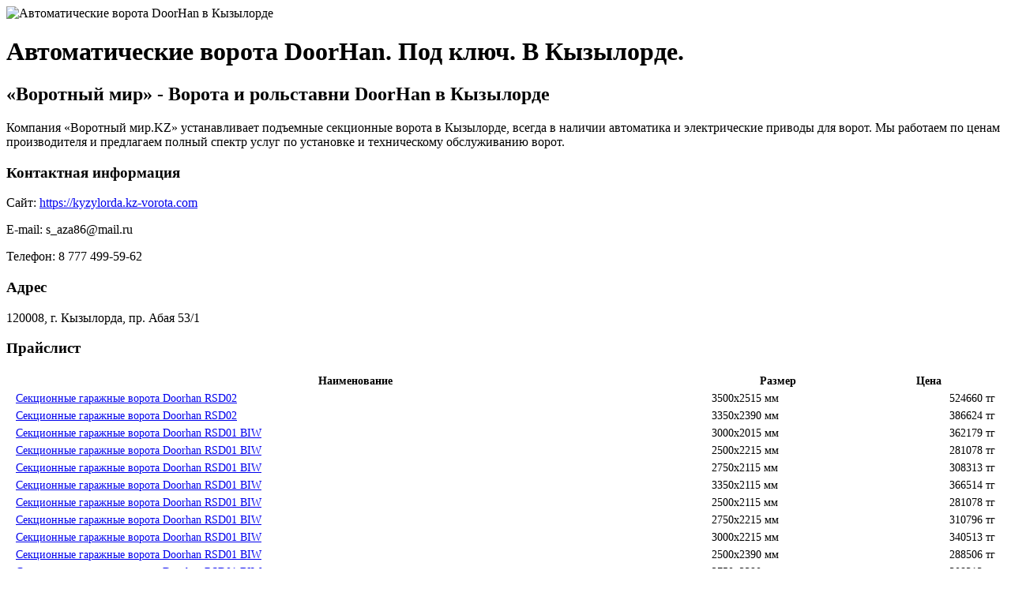

--- FILE ---
content_type: text/html; charset=UTF-8
request_url: https://rus-vorota.ru/dealer/?city=kyzylorda&did=50
body_size: 5994
content:
<html>
        <head>
        <meta charset="utf-8">
        <meta name="viewport" content="width=device-width, initial-scale=1">
        <title>Ворота и рольставни DoorHan в Кызылорде</title>
        <link rel="stylesheet" href="../css/style.css" type="text/css" media="all">
        <link rel="stylesheet" href="https://fonts.googleapis.com/css?family=Roboto:400%7CRoboto+Condensed:400&amp;subset=cyrillic,cyrillic" media="all">
        <link rel="icon" href="../img/cropped-favicon-32x32.png" sizes="32x32">
        <link rel="icon" href="../img/cropped-favicon-192x192.png" sizes="192x192">
        <link rel="apple-touch-icon-precomposed" href="../img/cropped-favicon-180x180.png">
        <meta name="msapplication-TileImage" content="../img/cropped-favicon-270x270.png">
        <meta name="yandex-verification" content="03069446cac4b949" />
        <meta name="google-site-verification" content="2xD5oiZy7cuY5kSl-W5-MCQVm55GKqvkSssaybCXf3g" />
        <meta name="description" content="Компания «Воротный мир.KZ» устанавливает подъемные секционные ворота в Кызылорде, всегда в наличии автоматика и электрические приводы для ворот. Мы работаем по ценам производителя и предлагаем полный спектр услуг по установке и техническому обслуживанию ворот." />
        <meta name="keywords" content="автоматические, секционные, ворота, doorhan, промышленные, гаражные, цена" />
        <!-- Yandex.Metrika counter -->
        <script type="text/javascript" >
            (function(m,e,t,r,i,k,a){m[i]=m[i]||function(){(m[i].a=m[i].a||[]).push(arguments)};
            m[i].l=1*new Date();k=e.createElement(t),a=e.getElementsByTagName(t)[0],k.async=1,k.src=r,a.parentNode.insertBefore(k,a)})
            (window, document, "script", "https://mc.yandex.ru/metrika/tag.js", "ym");

            ym(56654260, "init", {
            clickmap:true,
            trackLinks:true,
            accurateTrackBounce:true,
            webvisor:true
            });
        </script>
        <noscript><div><img src="https://mc.yandex.ru/watch/56654260" style="position:absolute; left:-9999px;" alt="" /></div></noscript>
        <!-- /Yandex.Metrika counter -->
        <script src="https://kit.fontawesome.com/e856e6a77c.js" crossorigin="anonymous"></script>
        <script src="https://api-maps.yandex.ru/2.1/?lang=ru_RU" type="text/javascript"></script>
    </head>
    <body>
        <div id="container">
                        <header>
                <div class="panel_header">
                    <div class="dh_logo"><img src="../img/doorhan_logo.svg" alt="Автоматические ворота DoorHan в Кызылорде" title="Автоматические ворота DoorHan в Кызылорде"></div>
                    <h1 class="header_menu condensed">Автоматические ворота DoorHan. Под ключ. В Кызылорде.</h1>
                </div>
            </header>
            <div class="wrapper dealer_block">
                <div class="ds">
                </div>
                <div class="dealer_review">
                    <h2>«Воротный мир» - Ворота и рольставни DoorHan в Кызылорде</h2>
                    <p>Компания «Воротный мир.KZ» устанавливает подъемные секционные ворота в Кызылорде, всегда в наличии автоматика и электрические приводы для ворот. Мы работаем по ценам производителя и предлагаем полный спектр услуг по установке и техническому обслуживанию ворот.</p>
                    <h3>Контактная информация</h3>
                    <p>Сайт: <span><a href="https://kyzylorda.kz-vorota.com" title="Ворота и рольставни DoorHan в Кызылорде">https://kyzylorda.kz-vorota.com</a></span></p>
                    <p>E-mail: <span>s_aza86@mail.ru</span></p>
                    <p>Телефон: <span>8 777 499-59-62</span></p>
                    <h3>Адрес</h3>
                    <p>120008, г. Кызылорда, пр. Абая 53/1</p>
                    <h3>Прайслист</h3>
                    <style>table tr td, table tr th { padding: 2px 10px; font-size: 14px; } table tr td:nth-child(1), table tr th:nth-child(1) { width: 70% } table tr td:nth-child(2), table tr th:nth-child(2) { width: 15% } table tr td:last-child { text-align: right; } table { width: 100% } </style><table><tr><th>Наименование</th><th>Размер</th><th>Цена</th></tr><tr><td><a href='https://kyzylorda.kz-vorota.com/shop/3500h2515/' title='Купить гаражные секционные ворота класса премиум Doorhan RSD02 в Кызылорде по выгодной цене'>Секционные гаражные ворота Doorhan RSD02 </a></td><td>3500х2515&nbsp;мм</td><td>524660&nbsp;тг</td></tr><tr><td><a href='https://kyzylorda.kz-vorota.com/shop/3350h2390/' title='Заказать подъёмные ворота в Кызылорде по выгодной цене от концерна DoorHan'>Секционные гаражные ворота Doorhan RSD02 </a></td><td>3350х2390&nbsp;мм</td><td>386624&nbsp;тг</td></tr><tr><td><a href='https://kyzylorda.kz-vorota.com/shop/3000h2015/' title='Заказать секционные ворота Дорхан RSD01 BIW в Кызылорде по низкой цене'>Секционные гаражные ворота Doorhan RSD01 BIW </a></td><td>3000х2015&nbsp;мм</td><td>362179&nbsp;тг</td></tr><tr><td><a href='https://kyzylorda.kz-vorota.com/shop/2500h2215/' title='Купить ворота эконом Doorhan RSD01 BIW в Кызылорде по выгодной цене'>Секционные гаражные ворота Doorhan RSD01 BIW </a></td><td>2500х2215&nbsp;мм</td><td>281078&nbsp;тг</td></tr><tr><td><a href='https://kyzylorda.kz-vorota.com/shop/2750h2115/' title='Купить секционные ворота для гаража - Цена производителя!'>Секционные гаражные ворота Doorhan RSD01 BIW </a></td><td>2750х2115&nbsp;мм</td><td>308313&nbsp;тг</td></tr><tr><td><a href='https://kyzylorda.kz-vorota.com/shop/3350h2115/' title='Купить секционные ворота Дорхан для подсобных и гаражных помещений в Кызылорде'>Секционные гаражные ворота Doorhan RSD01 BIW </a></td><td>3350х2115&nbsp;мм</td><td>366514&nbsp;тг</td></tr><tr><td><a href='https://kyzylorda.kz-vorota.com/shop/2500h2115/' title='Купить секционные ворота в гараж по выгодной цене в Кызылорде'>Секционные гаражные ворота Doorhan RSD01 BIW </a></td><td>2500х2115&nbsp;мм</td><td>281078&nbsp;тг</td></tr><tr><td><a href='https://kyzylorda.kz-vorota.com/shop/2750h2215/' title='Купить гаражные ворота стандартного размера Doorhan RSD01 BIW в Кызылорде по низким ценам'>Секционные гаражные ворота Doorhan RSD01 BIW </a></td><td>2750х2215&nbsp;мм</td><td>310796&nbsp;тг</td></tr><tr><td><a href='https://kyzylorda.kz-vorota.com/shop/3000h2215/' title='Купить гаражные ворота стандартного размера в Кызылорде'>Секционные гаражные ворота Doorhan RSD01 BIW </a></td><td>3000х2215&nbsp;мм</td><td>340513&nbsp;тг</td></tr><tr><td><a href='https://kyzylorda.kz-vorota.com/shop/2500h2390/' title='Заказать секционные ворота стандарт RSD01 BIW в Кызылорде по низкой цене'>Секционные гаражные ворота Doorhan RSD01 BIW </a></td><td>2500х2390&nbsp;мм</td><td>288506&nbsp;тг</td></tr><tr><td><a href='https://kyzylorda.kz-vorota.com/shop/2750h2390/' title='Ворота в гараж ДорХан RSD01 - надежная защита имущества'>Секционные гаражные ворота Doorhan RSD01 BIW </a></td><td>2750х2390&nbsp;мм</td><td>308313&nbsp;тг</td></tr><tr><td><a href='https://kyzylorda.kz-vorota.com/shop/3000h2515/' title='Купить ворота для гаража в Кызылорде производства DoorHan без наценок'>Секционные гаражные ворота Doorhan RSD01 BIW </a></td><td>3000х2515&nbsp;мм</td><td>362179&nbsp;тг</td></tr><tr><td><a href='https://kyzylorda.kz-vorota.com/shop/3000h2640/' title='Заказать в Кызылорде ворота для гаража цена на которые приятно удивит'>Секционные гаражные ворота Doorhan RSD01 BIW </a></td><td>3000х2640&nbsp;мм</td><td>368372&nbsp;тг</td></tr><tr><td><a href='https://kyzylorda.kz-vorota.com/shop/sekczionnye-vorota-s-kalitkoj-rsd02-2500x2200/' title='Ворота для гаража с калиткой по цене 515530 тг в Кызылорде'>Секционные гаражные ворота Doorhan RSD02 с калиткой </a></td><td>2500х2200&nbsp;мм</td><td>515530&nbsp;тг</td></tr><tr><td><a href='https://kyzylorda.kz-vorota.com/shop/sekczionnye-vorota-s-kalitkoj-rsd02-2500x2300/' title='Гаражные ворота с калиткой в Кызылорде DoorHan RSD02'>Секционные гаражные ворота Doorhan RSD02 с калиткой </a></td><td>2500х2300&nbsp;мм</td><td>515530&nbsp;тг</td></tr><tr><td><a href='https://kyzylorda.kz-vorota.com/shop/sekczionnye-vorota-s-kalitkoj-rsd02-2500x2400/' title='Секционные ворота с калиткой ДорХан в Кызылорде'>Секционные гаражные ворота Doorhan RSD02 с калиткой </a></td><td>2500х2400&nbsp;мм</td><td>524076&nbsp;тг</td></tr><tr><td><a href='https://kyzylorda.kz-vorota.com/shop/sekczionnye-vorota-s-kalitkoj-rsd02-2800x2200/' title='Ворота со встроенной калиткой в Кызылорде'>Секционные гаражные ворота Doorhan RSD02 с калиткой </a></td><td>2800х2200&nbsp;мм</td><td>545457&nbsp;тг</td></tr><tr><td><a href='https://kyzylorda.kz-vorota.com/shop/sekczionnye-vorota-s-kalitkoj-rsd02-2800x2300/' title='Подъемные ворота с калиткой для гаража в Кызылорде'>Секционные гаражные ворота Doorhan RSD02 с калиткой </a></td><td>2800х2300&nbsp;мм</td><td>546675&nbsp;тг</td></tr><tr><td><a href='https://kyzylorda.kz-vorota.com/shop/sekczionnye-vorota-s-kalitkoj-rsd02-2800x2400/' title='Купить в Кызылорде ворота в гараж ДорХан с калиткой'>Секционные гаражные ворота Doorhan RSD02 с калиткой </a></td><td>2800х2400&nbsp;мм</td><td>544848&nbsp;тг</td></tr><tr><td><a href='https://kyzylorda.kz-vorota.com/shop/sekczionnye-vorota-s-kalitkoj-rsd02-3000x2100/' title='Предлагаем ворота с калиткой под ключ в Кызылорде'>Секционные гаражные ворота Doorhan RSD02 с калиткой </a></td><td>3000х2100&nbsp;мм</td><td>588212&nbsp;тг</td></tr><tr><td><a href='https://kyzylorda.kz-vorota.com/shop/sekczionnye-vorota-s-kalitkoj-rsd02-3000x2600/' title='Купить гаражные ворота с калиткой в Кызылорде'>Секционные гаражные ворота Doorhan RSD02 с калиткой </a></td><td>3000х2600&nbsp;мм</td><td>604701&nbsp;тг</td></tr><tr><td><a href='https://kyzylorda.kz-vorota.com/shop/sekczionnye-vorota-s-kalitkoj-rsd02-3000x2700/' title='Секционные гаражные ворота с калиткой в Кызылорде'>Секционные гаражные ворота Doorhan RSD02 с калиткой </a></td><td>3000х2700&nbsp;мм</td><td>608368&nbsp;тг</td></tr><tr><td><a href='https://kyzylorda.kz-vorota.com/shop/sekczionnye-vorota-s-kalitkoj-rsd02-3400x2200/' title='Встроенная калитка в воротах гаража - это удобно!'>Секционные гаражные ворота Doorhan RSD02 с калиткой </a></td><td>3400х2200&nbsp;мм</td><td>605926&nbsp;тг</td></tr><tr><td><a href='https://kyzylorda.kz-vorota.com/shop/sekczionnye-vorota-s-kalitkoj-rsd02-3400x2400/' title='Ворота с калиткой для гаража купить в Кызылорде'>Секционные гаражные ворота Doorhan RSD02 с калиткой </a></td><td>3400х2400&nbsp;мм</td><td>606535&nbsp;тг</td></tr><tr><td><a href='https://kyzylorda.kz-vorota.com/shop/sekczionnye-vorota-s-kalitkoj-rsd02-3400x2600/' title='Широкие ворота с калиткой для гаража в Кызылорде'>Секционные гаражные ворота Doorhan RSD02 с калиткой </a></td><td>3400х2600&nbsp;мм</td><td>744571&nbsp;тг</td></tr></table><!-- 2022-03-08 09:27:48 https://kyzylorda.kz-vorota.com --><table><tr><th>Наименование</th><th>Размер</th><th>Цена</th></tr><tr><td><a href='https://kyzylorda.kz-vorota.com/shop/otkatnye-vorota-3500h2100/' title='Откатные уличные ворота цена на которые максимально доступна'>Откатные ворота Doorhan SLG-A </a></td><td>3500х2100&nbsp;мм</td><td>1069210&nbsp;тг</td></tr><tr><td><a href='https://kyzylorda.kz-vorota.com/shop/otkatnye-vorota-4000h2100/' title='Купить уличные ворота со сдвижным открыванием в Кызылорде'>Откатные ворота Doorhan SLG-A </a></td><td>4000х2100&nbsp;мм</td><td>1129241&nbsp;тг</td></tr><tr><td><a href='https://kyzylorda.kz-vorota.com/shop/otkatnye-vorota-4500h2100/' title='Предлагаем откатные уличные ворота DoorHan в Кызылорде'>Откатные ворота Doorhan SLG-A </a></td><td>4500х2100&nbsp;мм</td><td>1318259&nbsp;тг</td></tr><tr><td><a href='https://kyzylorda.kz-vorota.com/shop/otkatnye-vorota-5000h2500/' title='Заказать уличные металлические ворота DoorHan в Кызылорде'>Откатные ворота Doorhan SLG-A </a></td><td>5000х2500&nbsp;мм</td><td>1533237&nbsp;тг</td></tr><tr><td><a href='https://kyzylorda.kz-vorota.com/shop/otkatnye-vorota-premium-3500x2100/' title='Купить уличные раздвижные ворота DoorHan Premium в Кызылорде'>Откатные ворота Doorhan SLG-A PREMIUM CLASSIC </a></td><td>3500х2100&nbsp;мм</td><td>1871117&nbsp;тг</td></tr><tr><td><a href='https://kyzylorda.kz-vorota.com/shop/otkatnye-vorota-premium-4000x2100/' title='Уличные сдвижные ворота DoorHan Премиум 4000х2100 по цене 1976172 тг'>Откатные ворота Doorhan SLG-A PREMIUM CLASSIC </a></td><td>4000х2100&nbsp;мм</td><td>1976172&nbsp;тг</td></tr><tr><td><a href='https://kyzylorda.kz-vorota.com/shop/otkatnye-vorota-premium-4500x2100/' title='Откатные ворота купить в Кызылорде от компании «Воротный мир»'>Откатные ворота Doorhan SLG-A PREMIUM CLASSIC </a></td><td>4500х2100&nbsp;мм</td><td>2306954&nbsp;тг</td></tr><tr><td><a href='https://kyzylorda.kz-vorota.com/shop/otkatnye-vorota-premium-5000x2500/' title='Откатные ворота в Кызылорде DoorHan Premium 5000х2500'>Откатные ворота Doorhan SLG-A PREMIUM CLASSIC </a></td><td>5000х2500&nbsp;мм</td><td>2683164&nbsp;тг</td></tr></table><!-- 2022-03-07 13:22:54 https://kyzylorda.kz-vorota.com --><table><tr><th>Наименование</th><th>Размер</th><th>Цена</th></tr><tr><td><a href='https://kyzylorda.kz-vorota.com/shop/stalnaya-dver-premium-880h2050/' title='Двери квартирные входные Дорхан Премиум 880х2050 в Кызылорде по выгодной цене'>Дверь DoorHan Премиум (880х2050), Антик медь/Венге Колизей/левая/с угловой рамой</a></td><td>880х2050&nbsp;мм</td><td>139142&nbsp;тг</td></tr><tr><td><a href='https://kyzylorda.kz-vorota.com/shop/stalnaya-dver-premium-980h2050/' title='Двери квартирные входные Дорхан Премиум 980х2050 в Кызылорде по выгодной цене'>Дверь DoorHan Премиум (980х2050), Антик медь/Венге Колизей/левая/с угловой рамой</a></td><td>980х2050&nbsp;мм</td><td>139142&nbsp;тг</td></tr><tr><td><a href='https://kyzylorda.kz-vorota.com/shop/stalnaya-dver-premium-880h2050-2/' title='Стальные двери в квартиру Дорхан Премиум 880х2050 в Кызылорде по выгодной цене'>Дверь DoorHan Премиум (880х2050), Антик медь/Тик.дерево Аполлон/Тик.дерево Аполлон/левая/с угл. рамой</a></td><td>880х2050&nbsp;мм</td><td>158164&nbsp;тг</td></tr><tr><td><a href='https://kyzylorda.kz-vorota.com/shop/stalnaya-dver-premium-980h2050-2/' title='Стальные двери в квартиру Дорхан Премиум 980х2050 в Кызылорде по выгодной цене'>Дверь DoorHan Премиум (980х2050), Антик медь/Тик дер/Аполлон/Тик дер/Аполлон/с угл. рамой/левая</a></td><td>980х2050&nbsp;мм</td><td>158164&nbsp;тг</td></tr><tr><td><a href='https://kyzylorda.kz-vorota.com/shop/stalnaya-dver-eko-880h2050/' title='Предлагаем входные железные двери в квартиру DoorHan ЭКО 880х2050 в Кызылорде по выгодной цене'>Дверь DoorHan ЭКО (880х2050), гладк.сим/гладк.сим/антик медь/левая/с угл.рамой/антик медь/сереро/ключ-в</a></td><td>880х2050&nbsp;мм</td><td>112934&nbsp;тг</td></tr><tr><td><a href='https://kyzylorda.kz-vorota.com/shop/stalnaya-dver-eko-980h2050/' title='Предлагаем входные железные двери в квартиру DoorHan ЭКО 980х2050 в Кызылорде по выгодной цене'>Дверь DoorHan ЭКО (980х2050), ЭКО /гладк.сим/гладк.сим/антик медь/левая/с угл.рамой/антик медь/сер/кл-верт.</a></td><td>980х2050&nbsp;мм</td><td>118388&nbsp;тг</td></tr><tr><td><a href='https://kyzylorda.kz-vorota.com/shop/stalnaya-dver-optim-880h2050/' title='Купить недорогие входные двери DoorHan Оптим 880х2050 в Кызылорде от 126114 тг'>Дверь DoorHan Оптим (880х2050), Антик медь/МДФ 6мм/ПВХ Бел.дуб/Фрез.Аполл/лев/с угл. рам/сер/кл-в</a></td><td>880х2050&nbsp;мм</td><td>126114&nbsp;тг</td></tr><tr><td><a href='https://kyzylorda.kz-vorota.com/shop/stalnaya-dver-optim-980h2050/' title='Купить недорогие входные двери DoorHan Оптим 980х2050 в Кызылорде от 132362 тг'>Дверь DoorHan Оптим (980х2050), Антик медь/МДФ 6мм/ПВХ Бел.дуб/Фрез.Аполл/лев/с угл. рам/сер/кл-в</a></td><td>980х2050&nbsp;мм</td><td>132362&nbsp;тг</td></tr><tr><td><a href='https://kyzylorda.kz-vorota.com/shop/stalnaya-dver-premium-plyus-890h2050-2/' title='Металлические двери в дом DoorHan Премиум Плюс 890х2050 мм в Кызылорде'>Дверь Премиум Плюс (890х2050), 9005/Сталь 9005 муар/Дуб белый патина/Классика/прав/угл</a></td><td>890х2050&nbsp;мм</td><td>230226&nbsp;тг</td></tr><tr><td><a href='https://kyzylorda.kz-vorota.com/shop/stalnaya-dver-premium-plyus-990h2050-2/' title='Металлические двери в дом DoorHan Премиум Плюс 990х2050 мм в Кызылорде'>Дверь Премиум Плюс (990х2050), 9005/Сталь 9005 муар/Дуб белый патина/Классика/прав/угл</a></td><td>990х2050&nbsp;мм</td><td>239435&nbsp;тг</td></tr><tr><td><a href='https://kyzylorda.kz-vorota.com/shop/stalnaya-dver-premium-plyus-890h2050/' title='Купить железную входную дверь Премиум Плюс 890х2050 для частного дома в Кызылорде'>Дверь Премиум Плюс (890х2050), 9005/Калабрия темное дерево/Классика/Калабрия темное дерево/Классика/лев/угл</a></td><td>890х2050&nbsp;мм</td><td>220479&nbsp;тг</td></tr><tr><td><a href='https://kyzylorda.kz-vorota.com/shop/stalnaya-dver-premium-plyus-990h2050/' title='Купить железную входную дверь Премиум Плюс 990х2050 для частного дома в Кызылорде'>Дверь Премиум Плюс (990х2050), 9005/Калабрия темное дерево/Классика/Калабрия темное дерево/Классика/лев/угл</a></td><td>990х2050&nbsp;мм</td><td>229298&nbsp;тг</td></tr></table><!-- 2022-03-07 13:22:55 https://kyzylorda.kz-vorota.com --><br />
<b>Warning</b>:  file_get_contents(/var/www/www-root/data/www/gates.skd3.ru/wp-content/uploads/sites/50/price-roll.htm): failed to open stream: No such file or directory in <b>/var/www/www-root/data/www/rus-vorota.ru/dealer/index.php</b> on line <b>96</b><br />
<br />
<b>Warning</b>:  file_get_contents(/var/www/www-root/data/www/gates.skd3.ru/wp-content/uploads/sites/50/price-mesh.htm): failed to open stream: No such file or directory in <b>/var/www/www-root/data/www/rus-vorota.ru/dealer/index.php</b> on line <b>98</b><br />
<table><tr><th>Наименование</th><th>Цена</th></tr><tr><td><a href='https://kyzylorda.kz-vorota.com/shop/pult-transmitter-2-pro/' title='Купить 2-х канальный пульт для ворот DoorHan в Кызылорде по низкой цене'>Пульт 2-х канальный Transmitter 2-PRO 433MHz   </a></td><td>6340&nbsp;тг</td></tr><tr><td><a href='https://kyzylorda.kz-vorota.com/shop/pult-transmitter-4-pro/' title='Купить недорого 4-х канальный пульт DoorHan в Кызылорде'>Пульт Transmitter 4 PRO  4-х канальный 433МГц </a></td><td>7673&nbsp;тг</td></tr><tr><td><a href='https://kyzylorda.kz-vorota.com/shop/pult-transmitter-premium/' title='Купить 4-х канальный пульт Transmitter-Premium в Кызылорде по низкой цене'>Пульт Transmitter-Premium 4-х канальный премиум 433МГц </a></td><td>10340&nbsp;тг</td></tr><tr><td><a href='https://kyzylorda.kz-vorota.com/shop/antenna-433mhz/' title='Антенна 433MHz для автоматики DoorHan в Кызылорде по выгодной цене'>Антенна 433MHz </a></td><td>5549&nbsp;тг</td></tr><tr><td><a href='https://kyzylorda.kz-vorota.com/shop/dhre-1/' title='Купить внешний приемник DoorHan DHRE-1 в Кызылорде по выгодной цене'>Приемник DHRE-1 внешний 1канальный </a></td><td>10444&nbsp;тг</td></tr><tr><td><a href='https://kyzylorda.kz-vorota.com/shop/command433/' title='Кнопочная панель радиоуправления DoorHan COMMAND433 в Кызылорде по выгодной цене'>Кнопочная панель COMMAND433 радиоуправления </a></td><td>7248&nbsp;тг</td></tr></table><!-- 2022-03-04 12:36:40 https://kyzylorda.kz-vorota.com --><table><tr><th>Наименование</th><th>Цена</th></tr><tr><td><a href='https://kyzylorda.kz-vorota.com/shop/sectional-800pro/' title='Автоматику для секционных ворот ДорХан купить в Кызылорде от 61293 тг'>Привод SECTIONAL-800PRO, вес ворот до 150 кг</a></td><td>61293&nbsp;тг</td></tr><tr><td><a href='https://kyzylorda.kz-vorota.com/shop/sectional-1000pro/' title='Автоматика для секционных ворот в Кызылорде по цене производителя'>Привод SECTIONAL-1000PRO вес ворот до 180 кг</a></td><td>67866&nbsp;тг</td></tr><tr><td><a href='https://kyzylorda.kz-vorota.com/shop/sectional-1200/' title='Автоматика ДорХан для секционных ворот в Кызылорде по выгодной цене'>Привод SECTIONAL-1200, вес ворот до 220 кг</a></td><td>77864&nbsp;тг</td></tr><tr><td><a href='https://kyzylorda.kz-vorota.com/shop/sliding-500/' title='Sliding-500 - автоматика ДорХан для откатных ворот, цена от 112091 тг'>Привод SLIDING-500 для ворот весом до 500 кг</a></td><td>112091&nbsp;тг</td></tr><tr><td><a href='https://kyzylorda.kz-vorota.com/shop/sliding-800pro/' title='Автоматика для откатных ворот DoorHan Sliding-800PRO в Кызылорде'>Привод SLIDING-800PRO для ворот весом до 800 кг, ширина проема до 4,5 м </a></td><td>129350&nbsp;тг</td></tr><tr><td><a href='https://kyzylorda.kz-vorota.com/shop/sliding-1300pro/' title='Купить привод для откатных ворот DoorHan в Кызылорде по цене производителя'>Привод SLIDING-1300PRO для ворот весом до 1300 кг, шириной до 6м </a></td><td>146133&nbsp;тг</td></tr><tr><td><a href='https://kyzylorda.kz-vorota.com/shop/sliding-2100pro/' title='Мощная автоматика для откатных ворот - купить от 168292 тг'>Привод SLIDING-2100PRO для ворот весом до 2100 кг</a></td><td>168292&nbsp;тг</td></tr><tr><td><a href='https://kyzylorda.kz-vorota.com/shop/swing-3000pro/' title='Автоматика для распашных ворот DoorHan в Кызылорде по цене от 108489 тг'>Привод линейный Swing-3000PRO ширина cтворки до 3м вес створки до 400кг </a></td><td>108489&nbsp;тг</td></tr><tr><td><a href='https://kyzylorda.kz-vorota.com/shop/swing-5000pro/' title='Автоматика для распашных ворот, цена в Кызылорде от 118781 тг'>Привод линейный Swing-5000PRO ширина cтворки до 5м вес створки до 500кг </a></td><td>118781&nbsp;тг</td></tr><tr><td><a href='https://kyzylorda.kz-vorota.com/shop/arm-320/' title='ARM-320 - автоматика ДорХан для распашных ворот по цене от 115229 тг'>Привод рычажный ARM-320 ширина ворот до 4 м, вес ворот до 800кг/Black</a></td><td>115229&nbsp;тг</td></tr></table><!-- 2022-03-09 11:16:30 https://kyzylorda.kz-vorota.com -->                </div>
                <div class="dealer_map">
                    <div id="map" class="wrapper map"></div>
                </div>
            </div>
            <div>    
                <div itemscope itemtype="https://schema.org/Organization" style="display:none;">
                <meta itemprop="name" content="«Воротный мир»" />
                <link itemprop="url" href="https://kyzylorda.kz-vorota.com" />
                <link itemprop="logo" href="../img/doorhan_logo_blue.png" />
                <meta itemprop="description" content="Компания «Воротный мир.KZ» устанавливает подъемные секционные ворота в Кызылорде, всегда в наличии автоматика и электрические приводы для ворот. Мы работаем по ценам производителя и предлагаем полный спектр услуг по установке и техническому обслуживанию ворот." />
                <meta itemprop="email" content="s_aza86@mail.ru" />
                <div itemprop="address" itemscope itemtype="https://schema.org/PostalAddress">
                    <meta itemprop="addressLocality" content="г. Кызылорда" />			  
                    <meta itemprop="postalCode" content="120008" />
                    <meta itemprop="streetAddress" content="пр. Абая 53/1" />
                </div>
                <meta itemprop="telephone" content="8 777 499-59-62" />
                </div>
            </div>
            
            <script type="text/javascript">
                var map;
                ymaps.ready(['Map', 'GeoObjectCollection', 'Placemark']).then(function() {
                var collection = new ymaps.GeoObjectCollection({}, { preset: 'islands#blueStretchyIcon' });
  
                collection.add(new ymaps.Placemark([44.813635, 65.519689], { hintContent: 'Ворота и рольставни DoorHan в Кызылорде', balloonContent: '<h3>«Воротный мир»</h3><a href=https://kyzylorda.kz-vorota.com>kyzylorda.kz-vorota.com</a>' }, {})); 
                map = new ymaps.Map('map', { center: [44.813635, 65.519689], zoom: 14, controls: ['zoomControl']});
                map.geoObjects.add(collection);
              //  map.setBounds(collection.getBounds());
                });
            </script>
            
            <div class="wrapper social">
                <span class="textline">Подпишитесь на нас в социальных сетях, чтобы всегда быть в курсе новинок на рынке автоматических ворот</span>
                <span class="social_icon"><a href="https://vk.com/rus_vorota" title="Рус-Ворота в ВК"><i class="fab fa-vk"></i></a></span>
            </div>
        </div>
        
    </body>
</html>

